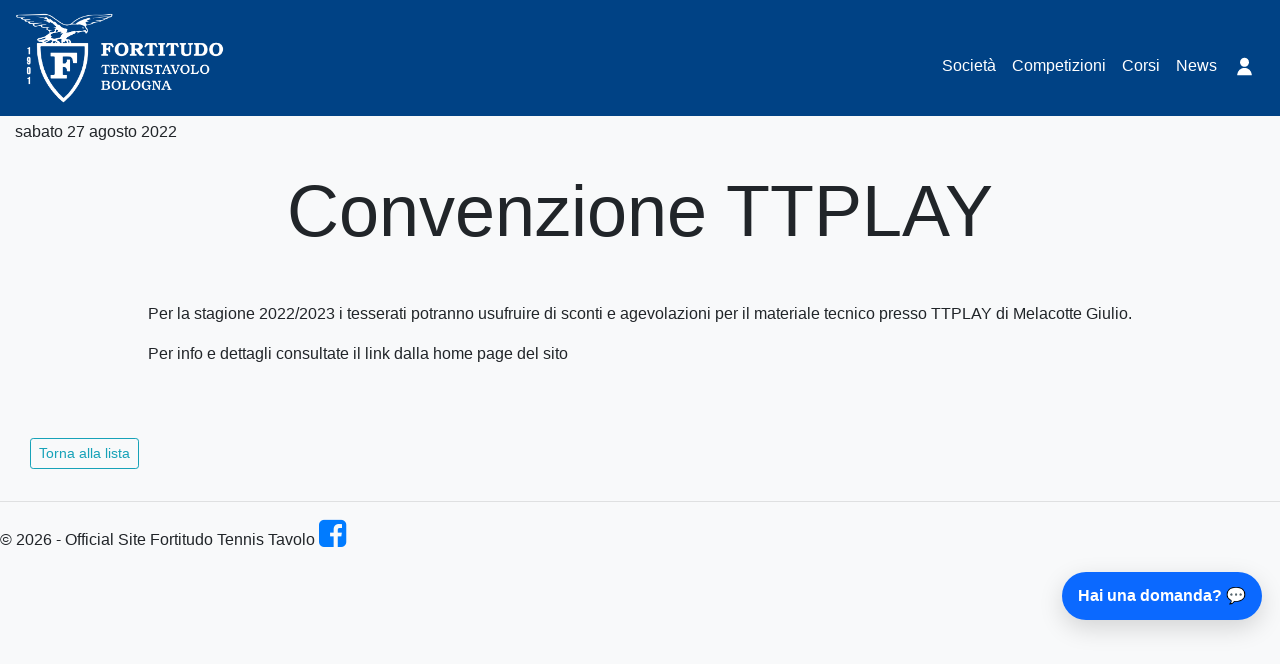

--- FILE ---
content_type: text/html; charset=utf-8
request_url: https://www.fortitudotennistavolo.it/News/Details/168
body_size: 15387
content:
<!DOCTYPE html>
<html>
<head>
    <meta charset="utf-8" />
    <meta name="viewport" content="width=device-width, initial-scale=1.0">
    <meta name="description" content="Fortitudo Tennis Tavolo Bologna Lezioni Campionati Nazionali Campionati Regionali Squadre Atleti" />
    

    <link rel="canonical" href="https://fortitudotennistavolo.it/News" />


    <title>Fortitudo Tennis Tavolo Bologna</title>
    <link href="/Content/css?v=TvrKFKpseV4hSs5M7eJ9nZm9TZ2eHI5clkAvm0lthXs1" rel="stylesheet"/>

    <!--<script src="/bundles/modernizr"></script>
-->

    <script src="/Scripts/jquery-3.4.1.min.js"></script>
    <link href="/Content/jquery.smarticker.css" rel="stylesheet" />

    <script src="https://use.fontawesome.com/b3fdcf9f6c.js"></script>

</head>
<body>
    <style>
        .dropdown:hover > .dropdown.menu {
            display: block;
        }

        .dropdown-toggle::after {
            display: none;
        }


        body {
            padding-top: 120px;
            padding-bottom: 0px;
        }
    </style>



    <nav class="navbar navbar-expand-sm navbar-light fixed-top navbar-custom">
        <button class="navbar-toggler" type="button" data-toggle="collapse" data-target="#navbarTogglerDemo01" aria-controls="navbarTogglerDemo01" aria-expanded="true" aria-label="Toggle navigation">
            <span class="navbar-toggler-icon"></span>
        </button>
        <a class="navbar-brand" href="/"><img src="/Content/Images/logofinale2.png" class="d-inline-block align-top" style="max-height:90px;" /></a>
        <div class="collapse navbar-collapse" id="navbarTogglerDemo01">


            <ul class="nav navbar-nav ml-auto justify-content-end" id="pippo">

                <li class="nav-item dropdown">
                    <a class="nav-link dropdown-toggle" href="#" id="navbarDropdown" role="button" data-toggle="dropdown" aria-haspopup="true" aria-expanded="false">
                        Società
                    </a>
                    <div class="dropdown-menu" aria-labelledby="navbarDropdown">
                        <a class="dropdown-item" href="/Home/Consiglio">Consiglio Direttivo</a>
                        <a class="dropdown-item" href="/Home/Tecnici">Tecnici</a>
                        <a class="dropdown-item" href="/Home/Regolamenti2021">Regolamento Interno 2025/2026</a>
                        <!--
                                            <a class="dropdown-item text-danger" href="~/Home/ProtocolloCovid">Protocollo Allenamenti Covid-19</a>-->
                        <!-- <a class="dropdown-item" href="~/Home/Documenti">Documenti</a>-->
                        <a class="dropdown-item" href="/EventiCalendario/Index">Orari Allenamenti</a>
                        <a class="dropdown-item" href="/Home/Storia">Storia</a>
                        <a class="dropdown-item" href="/Home/Palmares">Albo d'Oro</a>
                        <div class="dropdown-divider"></div>
                        <a class="dropdown-item" href="/Home/Sponsor">Sponsor</a>
                        <a class="dropdown-item" href="/Home/SafeGuarding">SafeGuarding</a>
                        <a class="dropdown-item" href="/Home/Contact">Contatti</a>


                    </div>
                </li>
                <li class="nav-item dropdown">
                    <a class="nav-link dropdown-toggle" href="#" id="navbarDropdown" role="button" data-toggle="dropdown" aria-haspopup="true" aria-expanded="false">
                        Competizioni
                    </a>
                    <div class="dropdown-menu" aria-labelledby="navbarDropdown">
                        <a class="dropdown-item" href="/AtletiFortitudoes/Index">Giocatori</a>
                        <a class="dropdown-item" href="/Squadre/Index">Squadre</a>
                        <!--<a class="dropdown-item" href="~/Home/Tornei">Tornei</a>-->
                        <!--<div class="dropdown-divider"></div>
                        <a class="dropdown-item" href="~/Home/MaterialeTecnico">Materiale Tecnico</a>-->
                    </div>
                </li>

                <li class="nav-item"><a class="nav-link" href="/Home/Corsi2021">Corsi</a></li>
                <li class="nav-item"><a class="nav-link" href="/News">News</a></li>
                <!-- inizo test-->

                    <!--<ul class="nav navbar-nav navbar-right">-->
                    <!--
                    <li class="nav-item"><a class="nav-link" href="/Account/Register">Iscriviti</a></li>
                    <li class="nav-item"><a class="nav-link" href="/Account/Login">Log in</a></li>
                    -->
                    <li class="nav-item">
                        <a class="nav-link" href="/Account/Login">
                            <img src="/Content/Images/svg/icon_login2.svg" alt="Log in" style="color: white;height: 23px;
">

                        </a>
                    </li>

            </ul>
        </div>
    </nav>




    <div class="container-fluid">


    </div>




    




<div class="container-fluid">
    <div class="row justify-content-start">
        <div class="col-md-4">

            sabato 27 agosto 2022
        </div>

    </div>
    <br />

    <div class="row justify-content-center">
        <div class="col-md-auto justify-content-center">
            <h1 class="display-3">Convenzione TTPLAY</h1>
        </div>
    </div>
    <br />

    <div class="row justify-content-center">

        
        <div class="col-md-auto justify-content-center">
            <p class="lead">
                <p>Per la stagione 2022/2023 i tesserati potranno usufruire di sconti e agevolazioni per il materiale tecnico presso TTPLAY di Melacotte Giulio.</p>
<p>Per info e dettagli consultate il link dalla home page del sito</p>
<p>&nbsp;</p>

            </p>
        </div>
    </div>

    <div class="row justify-content-start">

        <div class="col-md-3">
            <p>
                <div class="container align-content-center">


                    <a class="btn btn-outline-info btn-sm" href="/News">Torna alla lista</a>
                </div>
            </p>
        </div>
    </div>


</div>









    <hr />

    <footer>
        <div style="border:1px red">
            <p>
                &copy; 2026 - Official Site Fortitudo Tennis Tavolo <a href="https://www.facebook.com/fortitudotennistavolo/" aria-label="Segui Fortitudo Tennis Tavolo su Facebook"><i class="fa fa-facebook-square fa-2x"></i></a>
            </p>
        </div>
    </footer>


    <script src="/bundles/jquery?v=COBkxTkKwQLxvSqZkn4CsOg0g5PucpB9L4kg3IMn8LY1"></script>

    <script src="/bundles/bootstrap?v=Ze5l973w21To0OtSO6lCzuWM1OHavRGdYjCZ3SmP0mY1"></script>

    
    <style>
/* --- Bottoncino flottante --- */
#ftt-chat-btn{
  position:fixed; right:18px; bottom:100px;   /* alzato per non sovrapporsi a iubenda */
  z-index:9999; border:0; border-radius:999px; padding:12px 16px;
  background:#0b69ff; color:#fff; font-weight:600; box-shadow:0 8px 24px rgba(0,0,0,.15);
}

/* --- Pannello chat --- */
#ftt-chat-panel{
  position:fixed; right:18px; bottom:70px; width:360px; height:520px;
  border:1px solid #e5e7eb; border-radius:16px; background:#fff;
  display:none; box-shadow:0 24px 48px rgba(0,0,0,.2); overflow:hidden; z-index:10000;
}
#ftt-chat-panel.open{ display:block; }

/* Pulsante X dentro al pannello */
#ftt-chat-close{
  position:absolute; top:8px; right:8px; z-index:10001;   /* sopra l’iframe */
  width:34px; height:34px; border:0; border-radius:8px; background:#fff;
  box-shadow:0 2px 8px rgba(0,0,0,.15); cursor:pointer; font-size:18px; line-height:34px;
}
#ftt-chat-close:hover{ background:#f3f4f6; }

@media (max-width:480px){
  #ftt-chat-panel{ width:92vw; height:70vh; right:4vw; }
}

/* --- Overlay CAPTCHA --- */
#captcha-overlay{
  position:fixed; inset:0; background:rgba(0,0,0,.6);
  display:none; align-items:center; justify-content:center; z-index:100000;
}
#captcha-overlay.show{ display:flex; }
#captcha-box{
  background:#fff; padding:20px; border-radius:12px;
  width:320px; box-shadow:0 10px 30px rgba(0,0,0,.25);
  font:14px/1.4 system-ui,Segoe UI,Arial;
}
#cap-title{font-weight:600; margin-bottom:10px}
#slider, #handle{ touch-action:none; user-select:none; }
#slider{
  position:relative; height:42px; background:#f1f5f9; border-radius:999px;
  box-shadow:inset 0 1px 3px rgba(0,0,0,.08);
}
#track{
  position:absolute; left:0; top:0; bottom:0; width:0;
  background:#dbeafe; border-radius:999px; transition:width .1s;
}
#handle{
  position:absolute; top:3px; left:3px; width:36px; height:36px;
  background:#0b69ff; border-radius:50%; color:#fff; font-weight:700;
  display:flex; align-items:center; justify-content:center;
  box-shadow:0 6px 16px rgba(11,105,255,.35); cursor:grab;
}
#cap-hint{
  position:absolute; inset:0; display:flex; align-items:center; justify-content:center;
  color:#64748b; pointer-events:none;
}
#cap-ok{display:none; color:#16a34a; font-weight:600; margin-top:10px}
#cap-error{display:none; color:#dc2626; font-weight:600; margin-top:10px}
    </style>

    <!-- === PULSANTE CHAT === -->
    <button id="ftt-chat-btn" aria-controls="ftt-chat-panel" aria-expanded="false">
        Hai una domanda? 💬
    </button>

    <!-- === PANNELLO CHAT === -->
    <div id="ftt-chat-panel" role="dialog" aria-label="Chat Fortitudo" aria-modal="false">
        <button id="ftt-chat-close" aria-label="Chiudi chat">×</button>
        <iframe src="/Chat/Embed" title="Chat Fortitudo"
                style="border:0;width:100%;height:100%"></iframe>
    </div>

    <!-- === OVERLAY CAPTCHA (slider) === -->
    <div id="captcha-overlay" aria-hidden="true">
        <div id="captcha-box">
            <div id="cap-title">Verifica rapida</div>
            <div id="slider" aria-label="Trascina per verificarti">
                <div id="track"></div>
                <div id="cap-hint">Trascina il pallino fino in fondo »</div>
                <div id="handle">»</div>
            </div>
            <div id="cap-ok">Verificato ✔</div>
            <div id="cap-error">Riprova ✖</div>
        </div>
    </div>

    <script>
        document.addEventListener('DOMContentLoaded', function () {
            const btn = document.getElementById('ftt-chat-btn');
            const panel = document.getElementById('ftt-chat-panel');
            const closeX = document.getElementById('ftt-chat-close');
            const overlay = document.getElementById('captcha-overlay');
            if (!btn || !panel || !overlay || !closeX) { console.warn('[chat] elementi non trovati'); return; }

            // verifica salvata per sessione
            let verified = sessionStorage.getItem('chat_verified') === '1';
            let captchaInited = false;

            const openPanel = () => { panel.classList.add('open'); btn.setAttribute('aria-expanded', 'true'); };
            const closePanel = () => { panel.classList.remove('open'); btn.setAttribute('aria-expanded', 'false'); };
            const togglePanel = () => panel.classList.toggle('open');

            const lockScroll = on => document.body.style.overflow = on ? 'hidden' : '';

            const openOverlay = () => { overlay.classList.add('show'); overlay.setAttribute('aria-hidden', 'false'); lockScroll(true); initCaptchaOnce(); };
            const closeOverlay = () => { overlay.classList.remove('show'); overlay.setAttribute('aria-hidden', 'true'); lockScroll(false); };

            // bottone: se non verificato → captcha, altrimenti toggle
            btn.addEventListener('click', () => { (!verified) ? openOverlay() : togglePanel(); });

            // chiusura pannello con X ed ESC
            closeX.addEventListener('click', closePanel);
            window.addEventListener('keydown', e => {
                if (e.key === 'Escape') {
                    if (overlay.classList.contains('show')) closeOverlay();
                    else if (panel.classList.contains('open')) closePanel();
                }
            });

            // chiudi overlay cliccando fuori
            overlay.addEventListener('click', e => { if (e.target === overlay) closeOverlay(); });

            // ===== Lazy init slider (Pointer Events) =====
            function initCaptchaOnce() {
                if (captchaInited) return;
                const slider = document.getElementById('slider');
                const track = document.getElementById('track');
                const handle = document.getElementById('handle');
                const okEl = document.getElementById('cap-ok');
                const errEl = document.getElementById('cap-error');
                const hint = document.getElementById('cap-hint');
                if (!slider || !track || !handle || !okEl || !errEl || !hint) { console.warn('[captcha] markup incompleto'); return; }

                let dragging = false, startX = 0, startLeft = 0;

                const maxLeft = () => slider.clientWidth - handle.clientWidth - 3;
                const setLeft = (px) => {
                    const m = Math.max(3, Math.min(px, maxLeft()));
                    handle.style.left = m + 'px';
                    track.style.width = (m + handle.clientWidth / 2) + 'px';
                };
                const success = () => {
                    verified = true;
                    sessionStorage.setItem('chat_verified', '1');
                    okEl.style.display = 'block'; errEl.style.display = 'none'; hint.style.display = 'none';
                    setLeft(maxLeft());
                    setTimeout(() => { closeOverlay(); openPanel(); }, 250);
                };
                const reset = () => {
                    setLeft(3);
                    okEl.style.display = 'none'; errEl.style.display = 'block'; hint.style.display = 'flex';
                    setTimeout(() => { errEl.style.display = 'none'; }, 700);
                };

                function onDown(e) {
                    dragging = true;
                    handle.setPointerCapture?.(e.pointerId);
                    handle.style.cursor = 'grabbing';
                    startX = e.clientX;
                    startLeft = parseFloat(handle.style.left || '3');
                    e.preventDefault();
                }
                function onMove(e) {
                    if (!dragging) return;
                    setLeft(startLeft + (e.clientX - startX));
                    e.preventDefault();
                }
                function onUp(e) {
                    if (!dragging) return;
                    dragging = false;
                    handle.releasePointerCapture?.(e.pointerId);
                    handle.style.cursor = 'grab';
                    const th = maxLeft() - 8;
                    const cur = parseFloat(handle.style.left || '3');
                    (cur >= th) ? success() : reset();
                }

                // init
                setLeft(3);
                handle.style.cursor = 'grab';
                handle.addEventListener('pointerdown', onDown, { passive: false });
                window.addEventListener('pointermove', onMove, { passive: false });
                window.addEventListener('pointerup', onUp, { passive: false });
                window.addEventListener('pointercancel', onUp, { passive: false });

                captchaInited = true;
            }
        });
    </script>










</body>
</html>


--- FILE ---
content_type: text/html; charset=utf-8
request_url: https://www.fortitudotennistavolo.it/Chat/Embed
body_size: 3405
content:



<!doctype html>
<html>
<head>
    <meta charset="utf-8" />
    <meta name="viewport" content="width=device-width, initial-scale=1" />
    <title>Chat embed</title>
    <style>
  body{margin:0;font:14px/1.35 system-ui,Segoe UI,Arial}
  #chat{display:flex;flex-direction:column;height:100vh}
  #msgs{flex:1;overflow:auto;padding:12px;background:#fafafa}
  .m{margin:8px 0;padding:10px;border-radius:12px;max-width:85%}
  .me{background:#e8f0ff;align-self:flex-end}
  .bot{background:#f1f5f9;align-self:flex-start}
  #bar{display:flex;gap:8px;padding:8px;border-top:1px solid #e5e7eb}
  #q{flex:1;padding:10px;border:1px solid #d1d5db;border-radius:10px}
  button{padding:10px 14px;border-radius:10px;border:0;background:#0b69ff;color:#fff}

  /* Loader "Sta scrivendo…" */
  .typing::before { content:"Sto scrivendo"; margin-right:4px; color:#555; }
  .typing::after  { content: '...'; animation: dots 1s steps(3,end) infinite; }
  @keyframes dots {
    0%   { content: '';   }
    33%  { content: '.';  }
    66%  { content: '..'; }
    100% { content: '...'; }
  }
    </style>
</head>
<body>
    <div id="chat">
        <div id="msgs"></div>
        <div id="bar">
            <input id="q" placeholder="Chiedi su orari, corsi, tornei…" />
            <button id="send">Invia</button>
        </div>
    </div>
    <script src="https://cdn.jsdelivr.net/npm/marked/marked.min.js"></script>

    <script>
        const msgs = document.getElementById('msgs');
        const q = document.getElementById('q');
        const send = document.getElementById('send');

        function add(text, cls, id) {
            const d = document.createElement('div');
            d.className = 'm ' + cls;
            if (id) d.id = id;
            d.textContent = text;
            msgs.appendChild(d);
            msgs.scrollTop = msgs.scrollHeight;
        }

        async function ask() {
            const text = q.value.trim(); if (!text) return;
            add(text, 'me');
            q.value = '';

            // 👇 placeholder animato
            const loadingId = 'loading-' + Date.now();
            add('', 'bot typing', loadingId);

            try {
                const r = await fetch('/Chat/Ask', {
                    method: 'POST',
                    headers: { 'Content-Type': 'application/x-www-form-urlencoded; charset=UTF-8' },
                    body: 'message=' + encodeURIComponent(text)
                });
                const j = await r.json();

                // rimuovi loader
                const ph = document.getElementById(loadingId);
                if (ph) ph.remove();

                if (j.ok) add(j.answer, 'bot');
                else add('Errore: ' + (j.error || 'Richiesta fallita'), 'bot');
            } catch (e) {
                const ph = document.getElementById(loadingId);
                if (ph) ph.remove();
                add('Errore di rete.', 'bot');
            }
        }

        send.onclick = ask;
        q.onkeydown = e => { if (e.key === 'Enter') ask(); };
        function add(text, cls, id) {
            const d = document.createElement('div');
            d.className = 'm ' + cls;
            if (id) d.id = id;

            // 👇 se è un messaggio del bot, fai il parsing Markdown
            if (cls.includes('bot')) {
                d.innerHTML = marked.parse(text);
            } else {
                d.textContent = text;
            }

            msgs.appendChild(d);
            msgs.scrollTop = msgs.scrollHeight;
        }

    </script>
</body>
</html>


--- FILE ---
content_type: text/css
request_url: https://www.fortitudotennistavolo.it/Content/jquery.smarticker.css
body_size: 11445
content:
/*
 * SmarTicker Version 1.4
 * http://powerup.ir/projects/smarticker
 * Copyright (c) 2014 Meghdad Hadidi
 */

/*-------- Google Fonts --------*/
@import url(https://fonts.googleapis.com/css?family=Open+Sans:400,300,700);
/*-------- Google Fonts --------*/



.smarticker{
	width: 100%;
	background: #fff;
	margin: 0 auto;
	direction: ltr;
	position: relative;
}

.s-box{
	min-height:30px;
	background: #fff;
	overflow: auto;
}

.s-border{
	border:1px solid #ccc;
}

.s-rounded{
	border-radius: 20px;
}

.s-shadow{
	box-shadow: 0px 0px 5px #999;
}

.size1{
	height: 30px;
	overflow: hidden;
}

.smarticker .sec1, .smarticker .sec1-2, .smarticker .sec2, .smarticker .sec3, .smarticker .sec4, .smarticker .sec5, .smarticker .sec6, .smarticker .sec7{
	float: left;
}

.smarticker .sec1{
	min-width: 10%;
}

.smarticker .sec1-2{
	min-width: 15%;
}

.smarticker .sec2{
	min-width: 20%;
}

.smarticker .sec3{
	min-width: 33.333%;
}

.smarticker .sec4{
	min-width: 25%;
}

.smarticker .sec5{
	min-width: 50%;
}

.smarticker .sec6{
	min-width: 60%;
}

.smarticker .sec7{
	max-width: 70%;
}

.smarticker .newsholder, .s-rtl.smarticker .newsholder{
	float: none;
	width: auto;
}

.smarticker ul{
	padding: 0;
	margin: 0;
	list-style: none;
}

.smarticker .smarticker-cats, .smarticker-cats .catlist, .smarticker .smarticker-category, .smarticker .smarticker-news{
	height: 100%;
	overflow: hidden;
}

.smarticker .smarticker-cats, .smarticker .smarticker-category{
	text-align: center;
}

.smarticker li{
	height: 30px;
	line-height: 28px;
}

.smarticker a{
	text-decoration: none;
}

.smarticker .smarticker-news{
	text-align: left;
	position: relative;
}

.smarticker .smarticker-news ul{
	margin-left: 15px;
	display: none;
}

.smarticker .smarticker-news ul li{
	position: absolute;
	display: none;
	height: 100%;
	top: 0px;
	left: auto;
	right: auto;
	white-space: nowrap;
}

.smarticker .smarticker-news ul li a{
	white-space: nowrap;
}

.smarticker-category a{
	font-size: 16px;
	padding: 0 5px;
}

.s-cover{
	width: 100%;
	height: 100%;
	position: absolute;
	top: 0px;
	left: 0px;
	z-index: 2;
	float: right;
}

.s-ltr .flasher{
	width:10px;
	height:100%;
	line-height:28px;
	margin-left:15px;
	float:left;
}

.s-rtl .flasher{
	width:10px;
	height:100%;
	line-height:28px;
	margin-right:5px;
	margin-left: 0;
	float:right;
}

.smart-controller{
	position: absolute;
	right: 0px;
	top: 0px;
	height: 100%;
	z-index: 3;
}

.s-rtl .smart-controller{
	left: 0px;
	right: auto;
}

.smarticker-news a{
	color: #666;
	font-family: Calibri, Tahoma;
	font-size: 12px;
}

.googlefont .smarticker-news a{
	font-family: 'Open Sans', sans-serif;
	font-size: 12px;
	font-weight: 400;
}

.smarticker-cats{
	position: relative;
	background: #999;
}

.smarticker-cats a{
	color: #fff;
	text-decoration: none;
	font-family: Calibri, Tahoma;
	font-weight: bold;
	font-size: 14px;
	padding: 0 10px;
}

.smarticker-category a{
	color: #999;
	text-decoration: none;
	font-weight: bold;
	font-family: Calibri, Tahoma;
}

.googlefont .smarticker-cats a{
	font-family: 'Open Sans', sans-serif;
	font-weight: 400;
	font-size: 12px;
}

.googlefont .smarticker-category a{
	font-weight: 400;
	font-family: 'Open Sans', sans-serif;
	font-size: 12px;
}



/* ---------- Theme 1 ----------- */

.theme1{
	background: #fff;
}

.theme1 .smarticker-cats .s-left{
	position: absolute;
	left: 0px;
	background: url('../images/left-flc-w.png') no-repeat right center;
	width: 20%;
	height: 100%;
}

.theme1 .smarticker-cats .s-right{
	position: absolute;
	right: 0px;
	top: 0px;
	z-index: 1;
	background: url('../images/right-flc-w.png') no-repeat right center;
	width: 20%;
	height: 100%;
}

.no-category .smarticker-cats .s-left{
	display: none;
}

.theme1 .flasher{
	color:#666;
}

.smarticker-cats li{
	background-color:#c3c3c3;
}


/* ------------- Theme 2 ------------ */
.theme2{
	background: #333;
}

.theme2 .smarticker-news a{
	color: #fff;
}

.theme2 .smarticker-cats{
	background: #999;
}

.theme2 .smarticker-cats .s-left{
	position: absolute;
	left: 0px;
	background: url('../images/left-flc-b.png') no-repeat right center;
	width: 20%;
	height: 100%;
}

.theme2 .smarticker-cats .s-right{
	position: absolute;
	right: 0px;
	top: 0px;
	z-index: 1;
	background: url('../images/right-flc-b.png') no-repeat right center;
	width: 20%;
	height: 100%;
}

.no-category .smarticker-cats .s-left{
	display: none;
}

.theme2 .smarticker-cats ul a{
	color: #fff;
	text-decoration: none;
}

.theme2 .smarticker-category a{
	color: #ccc;
	text-decoration: none;
}

.theme2 .flasher{
	color:#fff;
}

.theme2 .tickertitle{
	background-color:#4575d4;
}

/* ------------- Theme 3 ------------ */
.theme3{
	background: #333;
}

.theme3 .smarticker-news a{
	color: #fff;
}

.theme3 .smarticker-cats{
	background: #fff;
}

.theme3 .smarticker-cats .s-left, .theme3 .smarticker-cats .s-right{
	display: none;
}

.theme3 .smarticker-cats a{
	color: #fff;
	text-decoration: none;
}

.theme3 .smarticker-category a{
	color: #ccc;
	text-decoration: none;
}

.theme3 .flasher{
	color:#fff;
}

.theme3 .tickertitle{
	background-color:#cd0074;
}

/* ------------- Theme 4 ------------ */
.theme4{
	background: #fff;
}

.theme4 .smarticker-news a{
	color: #666;
}

.theme4 .smarticker-cats{
	background: #999;
}

.theme4 .smarticker-cats .s-left, .theme4 .smarticker-cats .s-right{
	display: none;
}

.theme4 .smarticker-cats a{
	color: #fff;
	text-decoration: none;
}

.theme4 .smarticker-category a{
	color: #999;
	text-decoration: none;
}

.theme4 .flasher{
	color:#666;
}

.theme4 .tickertitle{
	background-color:#00b64f;
}

/* ----------- Text Controller ------------ */
.c1 .smart-controller span{
	text-align: center;
	background: #fff;
	color: #ccc;
	font-size: 11px;
	display: block;
	padding: 0px 9px;
	height: 100%;
	line-height: 30px;
	font-family: Calibri, Tahoma;
	float: left;
	border-left: 1px solid #eee;
	cursor: pointer;
	-webkit-transition: all 0.2s ease-in-out 0s;
	-moz-transition: all 0.2s ease-in-out 0s;
	-o-transition: all 0.2s ease-in-out 0s;
	transition: all 0.2s ease-in-out 0s;
}

.googlefont .c1 .smart-controller span{
	font-family: 'Open Sans', sans-serif;
	font-weight: 400;
}

.c1 .smart-controller span:hover{
	color: #bbb;
	background: #efefef;
	-webkit-transition: all 0.2s ease-in-out 0s;
	-moz-transition: all 0.2s ease-in-out 0s;
	-o-transition: all 0.2s ease-in-out 0s;
	transition: all 0.2s ease-in-out 0s;
}

.c1 .smart-controller span:active{
	color: #999;
	background: #dfdfdf;
	-webkit-transition: all 0.1s ease-in-out 0s;
	-moz-transition: all 0.1s ease-in-out 0s;
	-o-transition: all 0.1s ease-in-out 0s;
	transition: all 0.1s ease-in-out 0s;
}

/* ----------- C2 Controller = Icons ------------ */
.c2 .smart-controller span{
	background-color: transparent;
	background-repeat: no-repeat;
	color: #ccc;
	text-indent: -100000px;
	display: block;
	padding: 0px 12px;
	float: left;
	border-left: 1px solid #eee;
	cursor: pointer;
	-webkit-transition: all 0.2s ease-in-out 0s;
	-moz-transition: all 0.2s ease-in-out 0s;
	-o-transition: all 0.2s ease-in-out 0s;
	transition: all 0.2s ease-in-out 0s;
}

.s-rtl.c2 .smart-controller span{
	border-left: 0;
	border-right: 1px solid #eee;
	direction: ltr;
}

.googlefont.c2 .smart-controller span{
	font-family: 'Open Sans', sans-serif;
	font-weight: 400;
	font-size: 12px;
}

.theme3.c2 .smart-controller span, .theme2.c2 .smart-controller span{
	border-left: 1px solid #999;
	padding-top: 0;
	padding-bottom: 0;
	height: 100%;
	background-color: #333;
}

.theme1.c2 .smart-controller span, .theme4.c2 .smart-controller span{
	height: 100%;
	padding-top: 0;
	padding-bottom: 0;
}

.c2 .smart-controller span:hover{
	color: #bbb;
	background-color: transparent;
	-webkit-transition: all 0.2s ease-in-out 0s;
	-moz-transition: all 0.2s ease-in-out 0s;
	-o-transition: all 0.2s ease-in-out 0s;
	transition: all 0.2s ease-in-out 0s;
}

.c2 .smart-controller span:active{
	color: #999;
	background-color: transparent;
	-webkit-transition: all 0.1s ease-in-out 0s;
	-moz-transition: all 0.1s ease-in-out 0s;
	-o-transition: all 0.1s ease-in-out 0s;
	transition: all 0.1s ease-in-out 0s;
}

.c2 .next-news, .c2 .next-news:active, .c2 .next-news:hover{
	background-position: right center;
	background-image: url('images/controller.png');
	background-repeat: no-repeat;
}

.c2 .prev-news, .c2 .prev-news:active, .c2 .prev-news:hover {
    background-position: left center;
    background-image: url('images/controller.png');-->
    background-repeat: no-repeat;
    
}

.c2 .pause-news, .c2 .pause-news:active, .c2 .pause-news:hover{
	background-position: left center;
	background-image: url('images/controller1.png');
	background-repeat: no-repeat;
}

.c2 .play-news, .c2 .play-news:active, .c2 .play-news:hover{
	background-position: right center;
	background-image: url('images/controller1.png');
	background-repeat: no-repeat;
}

.c2 .prev-news{
	background-position: left center;
}

.c2 .next-news{
	background-position: right center;
}

.progress-bar{
	width:100%;
	height:2px;
	background-color:#eee;
	position:absolute;
	bottom:0px;
	left:0px;
	z-index:3;
}

.no-subcategory .smarticker-category{
	border-right: 1px solid #ccc;
	background: #eee;
}

.tickertitle{
	height:100%;
	line-height:30px;
	text-align:center;
	font-weight:bold;
	background-color:#e20048;
	color:#fff;
	padding: 0 10px;
}




.theme2.c2 .smart-controller span:hover, .theme3.c2 .smart-controller span:hover{
	background-color: #555;
}

.theme2.c2 .smart-controller span:active, .theme3.c2 .smart-controller span:active{
	background-color: #777;
}

/* ----------------------------------*/
/*-----------  RTL Support ----------*/
/*-----------------------------------*/

.s-rtl{
	direction: rtl;
}

.s-rtl .sec1, .s-rtl .sec1-2, .s-rtl .sec2, .s-rtl .sec3, .s-rtl .sec4, .s-rtl .sec5, .s-rtl .sec6, .s-rtl .sec7{
	float: right;
}

.s-rtl .smarticker-news ul{
	margin-left: 0;
	margin-right: 15px;
}

.s-rtl .smarticker-cats a{
	font-size: 11px;
	font-weight: normal;
}

.s-rtl .smarticker-category a{
	font-weight: normal;
	font-size: 11px;
	padding: 0 5px;
}

.s-rtl .smarticker-news a{
	font-size: 11px;
}

.googlefont.s-rtl .smarticker-cats a{
	font-size: 12px;
	font-weight: normal;
}

.googlefont.s-rtl .smarticker-category a{
	font-weight: normal;
	font-size: 12px;
}

.googlefont.s-rtl .smarticker-news a{
	font-size: 12px;
}

.s-rtl.theme2 .smarticker-cats .s-left{
	background: url('../images/right-flc-b-rtl.png') no-repeat left center;
}

.s-rtl.theme2 .smarticker-cats .s-right{
	background: url('../images/left-flc-b-rtl.png') no-repeat left center;
}

.s-rtl.theme1 .smarticker-cats .s-left{
	background: url('../images/right-flc-w-rtl.png') no-repeat left center;
}

.s-rtl.theme1 .smarticker-cats .s-right{
	background: url('../images/left-flc-w-rtl.png') no-repeat left center;
}


/* ----------------------------------*/
/*--------  Responsive Support ------*/
/*-----------------------------------*/

@media screen and (max-width: 850px) {
    .s-right, .s-left{
    	display: none;
    }
}

--- FILE ---
content_type: image/svg+xml
request_url: https://www.fortitudotennistavolo.it/Content/Images/svg/icon_login2.svg
body_size: 360
content:
<?xml version="1.0" encoding="utf-8"?>
<svg version="1.1" id="Layer_1" xmlns="http://www.w3.org/2000/svg" xmlns:xlink="http://www.w3.org/1999/xlink" 
     x="0px" y="0px" width="390.162px" height="386.252px" 
     viewBox="277.5 95.199 390.162 386.252" xml:space="preserve">
  <g>
    <g>
      <circle fill="white" cx="474.537" cy="217.843" r="76.794"/>
    </g>
    <g>
      <path fill="white" d="M474.537,311.468c-68.557,0-124.133,55.576-124.133,124.133H598.67
        C598.669,367.044,543.093,311.468,474.537,311.468z"/>
    </g>
  </g>
</svg>